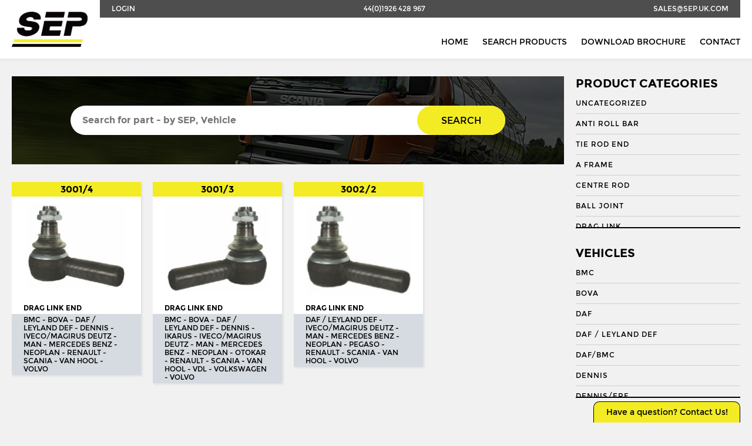

--- FILE ---
content_type: text/plain
request_url: https://www.google-analytics.com/j/collect?v=1&_v=j102&a=574762063&t=pageview&_s=1&dl=https%3A%2F%2Fsep.uk.com%2Fsearch%2F%3Fvehicle%3D53%26category%3D27%26vehicle_app%3D2713&ul=en-us%40posix&dt=Search%20-%20Seltech%20Engineering&sr=1280x720&vp=1280x720&_u=IEBAAEABAAAAACAAI~&jid=548740495&gjid=123974411&cid=1219236548.1766951037&tid=UA-68239625-1&_gid=1295801334.1766951037&_r=1&_slc=1&z=355625898
body_size: -449
content:
2,cG-Z7QY1KPZW1